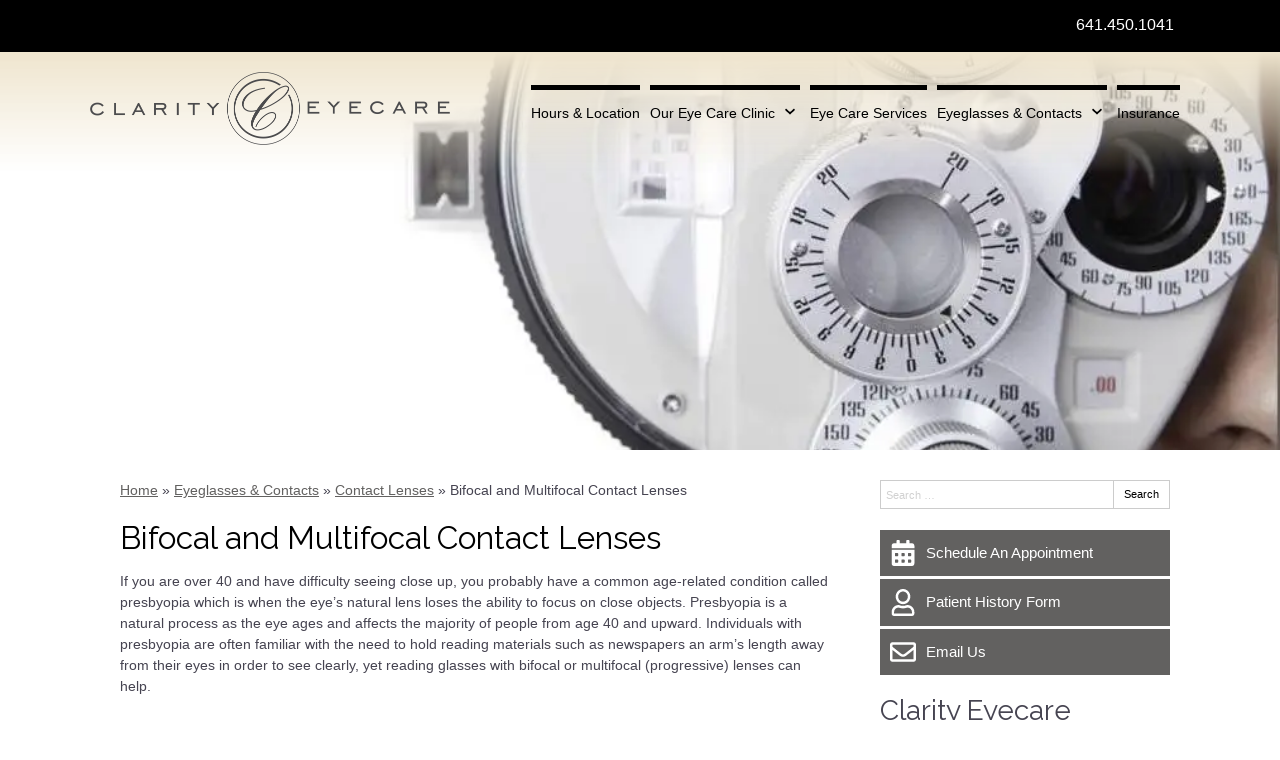

--- FILE ---
content_type: text/css
request_url: https://www.eyesofclarity.com/wp-content/uploads/sites/2548/bb-plugin/cache/2458-layout-partial.css?ver=9c4118ff4c0505eb87e2b14fc9e54f6f
body_size: 267
content:
.fl-node-5b317addc11a1 {color: #f7f7f7;}.fl-builder-content .fl-node-5b317addc11a1 *:not(input):not(textarea):not(select):not(a):not(h1):not(h2):not(h3):not(h4):not(h5):not(h6):not(.fl-menu-mobile-toggle) {color: inherit;}.fl-builder-content .fl-node-5b317addc11a1 a {color: #f7f7f7;}.fl-builder-content .fl-node-5b317addc11a1 a:hover {color: #f7f7f7;}.fl-builder-content .fl-node-5b317addc11a1 h1,.fl-builder-content .fl-node-5b317addc11a1 h2,.fl-builder-content .fl-node-5b317addc11a1 h3,.fl-builder-content .fl-node-5b317addc11a1 h4,.fl-builder-content .fl-node-5b317addc11a1 h5,.fl-builder-content .fl-node-5b317addc11a1 h6,.fl-builder-content .fl-node-5b317addc11a1 h1 a,.fl-builder-content .fl-node-5b317addc11a1 h2 a,.fl-builder-content .fl-node-5b317addc11a1 h3 a,.fl-builder-content .fl-node-5b317addc11a1 h4 a,.fl-builder-content .fl-node-5b317addc11a1 h5 a,.fl-builder-content .fl-node-5b317addc11a1 h6 a {color: #f7f7f7;}.fl-node-5b317addc11a1 > .fl-row-content-wrap {background-color: #000000;border-top-width: 1px;border-right-width: 0px;border-bottom-width: 0px;border-left-width: 0px;} .fl-node-5b317addc11a1 > .fl-row-content-wrap {padding-top:0px;}.fl-node-5b317addc0e9a {width: 100%;}.fl-node-5b317addc0f4e {width: 42.24%;}.fl-node-5b317addc0f13 {width: 29.98%;}.fl-node-5b317addc0f13 > .fl-col-content {border-top-width: 1px;border-right-width: 1px;border-bottom-width: 1px;border-left-width: 1px;}.fl-node-5b317addc0f89 {width: 27.78%;} .fl-node-5b317addc0ffd > .fl-module-content {margin-bottom:0px;} .fl-node-5b317addc10ee > .fl-module-content {margin-bottom:0px;} .fl-node-5b317addc1163 > .fl-module-content {margin-bottom:0px;} .fl-node-5b317addc0fc3 > .fl-module-content {margin-top:20px;margin-right:10px;margin-bottom:0px;margin-left:10px;} .fl-node-5b317addc1072 > .fl-module-content {margin-bottom:10px;} .fl-node-5b317addc1129 > .fl-module-content {margin-top:20px;margin-right:10px;margin-bottom:0px;margin-left:10px;} .fl-node-5b71f439931b6 > .fl-module-content {margin-top:0px;margin-bottom:10px;} .fl-node-5b71f36a881ad > .fl-module-content {margin-top:0px;}